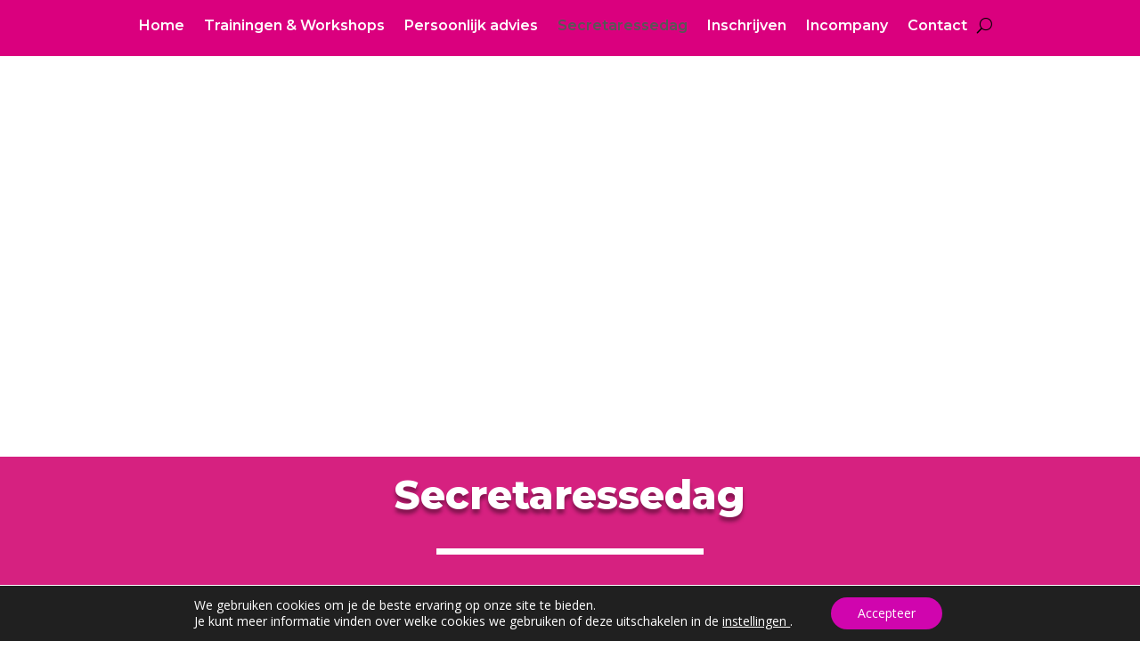

--- FILE ---
content_type: text/html; charset=UTF-8
request_url: https://www.secretaressebythesea.nl/secretaressedag/
body_size: 17333
content:
<!DOCTYPE html>
<html lang="nl">
<head>
	<meta charset="UTF-8" />
<meta http-equiv="X-UA-Compatible" content="IE=edge">
	<link rel="pingback" href="https://www.secretaressebythesea.nl/xmlrpc.php" />

	<script type="text/javascript">
		document.documentElement.className = 'js';
	</script>

	<script>var et_site_url='https://www.secretaressebythesea.nl';var et_post_id='247771';function et_core_page_resource_fallback(a,b){"undefined"===typeof b&&(b=a.sheet.cssRules&&0===a.sheet.cssRules.length);b&&(a.onerror=null,a.onload=null,a.href?a.href=et_site_url+"/?et_core_page_resource="+a.id+et_post_id:a.src&&(a.src=et_site_url+"/?et_core_page_resource="+a.id+et_post_id))}
</script><meta name='robots' content='index, follow, max-image-preview:large, max-snippet:-1, max-video-preview:-1' />

	<!-- This site is optimized with the Yoast SEO plugin v16.7 - https://yoast.com/wordpress/plugins/seo/ -->
	<title>Secretaressedag - Over Secretaresse by the Sea</title>
	<meta name="description" content="Op donderdag 21 april is het Secretaressedag! Wij combineren kennis, inspiratie en netwerken tot een succesvolle middag. Schrijf jezelf nu in!" />
	<link rel="canonical" href="https://www.secretaressebythesea.nl/secretaressedag/" />
	<meta property="og:locale" content="nl_NL" />
	<meta property="og:type" content="article" />
	<meta property="og:title" content="Secretaressedag - Over Secretaresse by the Sea" />
	<meta property="og:description" content="Op donderdag 21 april is het Secretaressedag! Wij combineren kennis, inspiratie en netwerken tot een succesvolle middag. Schrijf jezelf nu in!" />
	<meta property="og:url" content="https://www.secretaressebythesea.nl/secretaressedag/" />
	<meta property="og:site_name" content="Over Secretaresse by the Sea" />
	<meta property="article:modified_time" content="2024-01-24T16:29:58+00:00" />
	<meta name="twitter:card" content="summary_large_image" />
	<meta name="twitter:label1" content="Geschatte leestijd" />
	<meta name="twitter:data1" content="5 minuten" />
	<script type="application/ld+json" class="yoast-schema-graph">{"@context":"https://schema.org","@graph":[{"@type":"WebSite","@id":"https://www.secretaressebythesea.nl/#website","url":"https://www.secretaressebythesea.nl/","name":"Over Secretaresse by the Sea","description":"Over Secretaresse by the Sea","potentialAction":[{"@type":"SearchAction","target":{"@type":"EntryPoint","urlTemplate":"https://www.secretaressebythesea.nl/?s={search_term_string}"},"query-input":"required name=search_term_string"}],"inLanguage":"nl"},{"@type":"WebPage","@id":"https://www.secretaressebythesea.nl/secretaressedag/#webpage","url":"https://www.secretaressebythesea.nl/secretaressedag/","name":"Secretaressedag - Over Secretaresse by the Sea","isPartOf":{"@id":"https://www.secretaressebythesea.nl/#website"},"datePublished":"2022-02-09T13:11:42+00:00","dateModified":"2024-01-24T16:29:58+00:00","description":"Op donderdag 21 april is het Secretaressedag! Wij combineren kennis, inspiratie en netwerken tot een succesvolle middag. Schrijf jezelf nu in!","breadcrumb":{"@id":"https://www.secretaressebythesea.nl/secretaressedag/#breadcrumb"},"inLanguage":"nl","potentialAction":[{"@type":"ReadAction","target":["https://www.secretaressebythesea.nl/secretaressedag/"]}]},{"@type":"BreadcrumbList","@id":"https://www.secretaressebythesea.nl/secretaressedag/#breadcrumb","itemListElement":[{"@type":"ListItem","position":1,"name":"Home","item":"https://www.secretaressebythesea.nl/"},{"@type":"ListItem","position":2,"name":"Secretaressedag"}]}]}</script>
	<!-- / Yoast SEO plugin. -->


<link rel='dns-prefetch' href='//fonts.googleapis.com' />
<link rel='dns-prefetch' href='//s.w.org' />
<link rel="alternate" type="application/rss+xml" title="Over Secretaresse by the Sea &raquo; Feed" href="https://www.secretaressebythesea.nl/feed/" />
<link rel="alternate" type="application/rss+xml" title="Over Secretaresse by the Sea &raquo; Reactiesfeed" href="https://www.secretaressebythesea.nl/comments/feed/" />
		<script type="text/javascript">
			window._wpemojiSettings = {"baseUrl":"https:\/\/s.w.org\/images\/core\/emoji\/13.0.1\/72x72\/","ext":".png","svgUrl":"https:\/\/s.w.org\/images\/core\/emoji\/13.0.1\/svg\/","svgExt":".svg","source":{"concatemoji":"https:\/\/www.secretaressebythesea.nl\/wp-includes\/js\/wp-emoji-release.min.js?ver=5.7.14"}};
			!function(e,a,t){var n,r,o,i=a.createElement("canvas"),p=i.getContext&&i.getContext("2d");function s(e,t){var a=String.fromCharCode;p.clearRect(0,0,i.width,i.height),p.fillText(a.apply(this,e),0,0);e=i.toDataURL();return p.clearRect(0,0,i.width,i.height),p.fillText(a.apply(this,t),0,0),e===i.toDataURL()}function c(e){var t=a.createElement("script");t.src=e,t.defer=t.type="text/javascript",a.getElementsByTagName("head")[0].appendChild(t)}for(o=Array("flag","emoji"),t.supports={everything:!0,everythingExceptFlag:!0},r=0;r<o.length;r++)t.supports[o[r]]=function(e){if(!p||!p.fillText)return!1;switch(p.textBaseline="top",p.font="600 32px Arial",e){case"flag":return s([127987,65039,8205,9895,65039],[127987,65039,8203,9895,65039])?!1:!s([55356,56826,55356,56819],[55356,56826,8203,55356,56819])&&!s([55356,57332,56128,56423,56128,56418,56128,56421,56128,56430,56128,56423,56128,56447],[55356,57332,8203,56128,56423,8203,56128,56418,8203,56128,56421,8203,56128,56430,8203,56128,56423,8203,56128,56447]);case"emoji":return!s([55357,56424,8205,55356,57212],[55357,56424,8203,55356,57212])}return!1}(o[r]),t.supports.everything=t.supports.everything&&t.supports[o[r]],"flag"!==o[r]&&(t.supports.everythingExceptFlag=t.supports.everythingExceptFlag&&t.supports[o[r]]);t.supports.everythingExceptFlag=t.supports.everythingExceptFlag&&!t.supports.flag,t.DOMReady=!1,t.readyCallback=function(){t.DOMReady=!0},t.supports.everything||(n=function(){t.readyCallback()},a.addEventListener?(a.addEventListener("DOMContentLoaded",n,!1),e.addEventListener("load",n,!1)):(e.attachEvent("onload",n),a.attachEvent("onreadystatechange",function(){"complete"===a.readyState&&t.readyCallback()})),(n=t.source||{}).concatemoji?c(n.concatemoji):n.wpemoji&&n.twemoji&&(c(n.twemoji),c(n.wpemoji)))}(window,document,window._wpemojiSettings);
		</script>
		<meta content="Divi v.4.9.7" name="generator"/><style type="text/css">
img.wp-smiley,
img.emoji {
	display: inline !important;
	border: none !important;
	box-shadow: none !important;
	height: 1em !important;
	width: 1em !important;
	margin: 0 .07em !important;
	vertical-align: -0.1em !important;
	background: none !important;
	padding: 0 !important;
}
</style>
	
<style>@media (min-width:981px){.pac_drh_hide_menu_item_desktop{display:none!important;}}@media (min-width:768px) and (max-width:980px){.pac_drh_hide_menu_item_tablet{display:none!important;}}@media (min-width:300px) and (max-width:767px){.pac_drh_hide_menu_item_mobile{display:none!important;}}</style>
<link rel='stylesheet' id='wp-block-library-css'  href='https://www.secretaressebythesea.nl/wp-includes/css/dist/block-library/style.min.css?ver=5.7.14' type='text/css' media='all' />
<link rel='stylesheet' id='dica-lightbox-styles-css'  href='https://www.secretaressebythesea.nl/wp-content/plugins/dg-carousel/styles/light-box-styles.css?ver=5.7.14' type='text/css' media='all' />
<link rel='stylesheet' id='swipe-style-css'  href='https://www.secretaressebythesea.nl/wp-content/plugins/dg-carousel/styles/swiper.min.css?ver=5.7.14' type='text/css' media='all' />
<link rel='stylesheet' id='dizo-lightbox-styles-css'  href='https://www.secretaressebythesea.nl/wp-content/plugins/dizo-image-hover/styles/lightbox.min.css?ver=5.7.14' type='text/css' media='all' />
<link rel='stylesheet' id='dnext_module_css-css'  href='https://www.secretaressebythesea.nl/wp-content/plugins/divi-essential/includes/../styles/admin-module.css?ver=1769909477' type='text/css' media='all' />
<link rel='stylesheet' id='dnext_wow_css-css'  href='https://www.secretaressebythesea.nl/wp-content/plugins/divi-essential/includes/../styles/animate.min.css?ver=1769909477' type='text/css' media='all' />
<link rel='stylesheet' id='dnext_magnify_css-css'  href='https://www.secretaressebythesea.nl/wp-content/plugins/divi-essential/includes/../styles/magnify.min.css?ver=1769909477' type='text/css' media='all' />
<link rel='stylesheet' id='dnext_style_css-css'  href='https://www.secretaressebythesea.nl/wp-content/plugins/divi-essential/includes/../styles/style.css?ver=1769909477' type='text/css' media='all' />
<link rel='stylesheet' id='divi-fonts-css'  href='https://fonts.googleapis.com/css?family=Open+Sans:300italic,400italic,600italic,700italic,800italic,400,300,600,700,800&#038;subset=latin,latin-ext&#038;display=swap' type='text/css' media='all' />
<link rel='stylesheet' id='divi-style-css'  href='https://www.secretaressebythesea.nl/wp-content/themes/Divi/style.css?ver=4.9.7' type='text/css' media='all' />
<link rel='stylesheet' id='divi-carousel-styles-css'  href='https://www.secretaressebythesea.nl/wp-content/plugins/dg-carousel/styles/style.min.css?ver=2.0.19' type='text/css' media='all' />
<link rel='stylesheet' id='divi-essential-styles-css'  href='https://www.secretaressebythesea.nl/wp-content/plugins/divi-essential/styles/style.min.css?ver=4.2.0' type='text/css' media='all' />
<link rel='stylesheet' id='divi-heading-module-styles-css'  href='https://www.secretaressebythesea.nl/wp-content/plugins/divi-heading-module/styles/style.min.css?ver=1.0.0' type='text/css' media='all' />
<link rel='stylesheet' id='divi-next-blurb-styles-css'  href='https://www.secretaressebythesea.nl/wp-content/plugins/divi-next-blurb/styles/style.min.css?ver=1.0.0' type='text/css' media='all' />
<link rel='stylesheet' id='divi-next-button-styles-css'  href='https://www.secretaressebythesea.nl/wp-content/plugins/divi-next-button/styles/style.min.css?ver=1.0.0' type='text/css' media='all' />
<link rel='stylesheet' id='divi-image-hover-styles-css'  href='https://www.secretaressebythesea.nl/wp-content/plugins/dizo-image-hover/styles/style.min.css?ver=1.0.0' type='text/css' media='all' />
<link rel='stylesheet' id='next-image-effect-pro-styles-css'  href='https://www.secretaressebythesea.nl/wp-content/plugins/next-image-effect-pro/styles/style.min.css?ver=1.0.0' type='text/css' media='all' />
<link rel='stylesheet' id='et-builder-googlefonts-cached-css'  href='https://fonts.googleapis.com/css?family=Montserrat:100,100italic,200,200italic,300,300italic,regular,italic,500,500italic,600,600italic,700,700italic,800,800italic,900,900italic|ABeeZee:regular,italic|Poppins:100,100italic,200,200italic,300,300italic,regular,italic,500,500italic,600,600italic,700,700italic,800,800italic,900,900italic&#038;subset=latin,latin-ext&#038;display=swap' type='text/css' media='all' />
<link rel='stylesheet' id='pac_drh_public-css'  href='https://www.secretaressebythesea.nl/wp-content/plugins/divi-responsive-helper/includes/public/css/style.css?ver=2.0.4' type='text/css' media='all' />
<link rel='stylesheet' id='pac_drh_stacking-css'  href='https://www.secretaressebythesea.nl/wp-content/plugins/divi-responsive-helper/includes/public/css/stacking.css?ver=2.0.4' type='text/css' media='all' />
<link rel='stylesheet' id='moove_gdpr_frontend-css'  href='https://www.secretaressebythesea.nl/wp-content/plugins/gdpr-cookie-compliance/dist/styles/gdpr-main-nf.css?ver=4.5.8' type='text/css' media='all' />
<style id='moove_gdpr_frontend-inline-css' type='text/css'>
				#moove_gdpr_cookie_modal .moove-gdpr-modal-content .moove-gdpr-tab-main h3.tab-title, 
				#moove_gdpr_cookie_modal .moove-gdpr-modal-content .moove-gdpr-tab-main span.tab-title,
				#moove_gdpr_cookie_modal .moove-gdpr-modal-content .moove-gdpr-modal-left-content #moove-gdpr-menu li a, 
				#moove_gdpr_cookie_modal .moove-gdpr-modal-content .moove-gdpr-modal-left-content #moove-gdpr-menu li button,
				#moove_gdpr_cookie_modal .moove-gdpr-modal-content .moove-gdpr-modal-left-content .moove-gdpr-branding-cnt a,
				#moove_gdpr_cookie_modal .moove-gdpr-modal-content .moove-gdpr-modal-footer-content .moove-gdpr-button-holder a.mgbutton, 
				#moove_gdpr_cookie_modal .moove-gdpr-modal-content .moove-gdpr-modal-footer-content .moove-gdpr-button-holder button.mgbutton,
				#moove_gdpr_cookie_modal .cookie-switch .cookie-slider:after, 
				#moove_gdpr_cookie_modal .cookie-switch .slider:after, 
				#moove_gdpr_cookie_modal .switch .cookie-slider:after, 
				#moove_gdpr_cookie_modal .switch .slider:after,
				#moove_gdpr_cookie_info_bar .moove-gdpr-info-bar-container .moove-gdpr-info-bar-content p, 
				#moove_gdpr_cookie_info_bar .moove-gdpr-info-bar-container .moove-gdpr-info-bar-content p a,
				#moove_gdpr_cookie_info_bar .moove-gdpr-info-bar-container .moove-gdpr-info-bar-content a.mgbutton, 
				#moove_gdpr_cookie_info_bar .moove-gdpr-info-bar-container .moove-gdpr-info-bar-content button.mgbutton,
				#moove_gdpr_cookie_modal .moove-gdpr-modal-content .moove-gdpr-tab-main .moove-gdpr-tab-main-content h1, 
				#moove_gdpr_cookie_modal .moove-gdpr-modal-content .moove-gdpr-tab-main .moove-gdpr-tab-main-content h2, 
				#moove_gdpr_cookie_modal .moove-gdpr-modal-content .moove-gdpr-tab-main .moove-gdpr-tab-main-content h3, 
				#moove_gdpr_cookie_modal .moove-gdpr-modal-content .moove-gdpr-tab-main .moove-gdpr-tab-main-content h4, 
				#moove_gdpr_cookie_modal .moove-gdpr-modal-content .moove-gdpr-tab-main .moove-gdpr-tab-main-content h5, 
				#moove_gdpr_cookie_modal .moove-gdpr-modal-content .moove-gdpr-tab-main .moove-gdpr-tab-main-content h6,
				#moove_gdpr_cookie_modal .moove-gdpr-modal-content.moove_gdpr_modal_theme_v2 .moove-gdpr-modal-title .tab-title,
				#moove_gdpr_cookie_modal .moove-gdpr-modal-content.moove_gdpr_modal_theme_v2 .moove-gdpr-tab-main h3.tab-title, 
				#moove_gdpr_cookie_modal .moove-gdpr-modal-content.moove_gdpr_modal_theme_v2 .moove-gdpr-tab-main span.tab-title,
				#moove_gdpr_cookie_modal .moove-gdpr-modal-content.moove_gdpr_modal_theme_v2 .moove-gdpr-branding-cnt a {
				 	font-weight: inherit				}
			#moove_gdpr_cookie_modal,#moove_gdpr_cookie_info_bar,.gdpr_cookie_settings_shortcode_content{font-family:inherit}#moove_gdpr_save_popup_settings_button{background-color:#373737;color:#fff}#moove_gdpr_save_popup_settings_button:hover{background-color:#000}#moove_gdpr_cookie_info_bar .moove-gdpr-info-bar-container .moove-gdpr-info-bar-content a.mgbutton,#moove_gdpr_cookie_info_bar .moove-gdpr-info-bar-container .moove-gdpr-info-bar-content button.mgbutton{background-color:#d005ae}#moove_gdpr_cookie_modal .moove-gdpr-modal-content .moove-gdpr-modal-footer-content .moove-gdpr-button-holder a.mgbutton,#moove_gdpr_cookie_modal .moove-gdpr-modal-content .moove-gdpr-modal-footer-content .moove-gdpr-button-holder button.mgbutton,.gdpr_cookie_settings_shortcode_content .gdpr-shr-button.button-green{background-color:#d005ae;border-color:#d005ae}#moove_gdpr_cookie_modal .moove-gdpr-modal-content .moove-gdpr-modal-footer-content .moove-gdpr-button-holder a.mgbutton:hover,#moove_gdpr_cookie_modal .moove-gdpr-modal-content .moove-gdpr-modal-footer-content .moove-gdpr-button-holder button.mgbutton:hover,.gdpr_cookie_settings_shortcode_content .gdpr-shr-button.button-green:hover{background-color:#fff;color:#d005ae}#moove_gdpr_cookie_modal .moove-gdpr-modal-content .moove-gdpr-modal-close i,#moove_gdpr_cookie_modal .moove-gdpr-modal-content .moove-gdpr-modal-close span.gdpr-icon{background-color:#d005ae;border:1px solid #d005ae}#moove_gdpr_cookie_info_bar span.change-settings-button.focus-g{-webkit-box-shadow:0 0 1px 3px #d005ae;-moz-box-shadow:0 0 1px 3px #d005ae;box-shadow:0 0 1px 3px #d005ae}#moove_gdpr_cookie_modal .moove-gdpr-modal-content .moove-gdpr-modal-close i:hover,#moove_gdpr_cookie_modal .moove-gdpr-modal-content .moove-gdpr-modal-close span.gdpr-icon:hover,#moove_gdpr_cookie_info_bar span[data-href]>u.change-settings-button{color:#d005ae}#moove_gdpr_cookie_modal .moove-gdpr-modal-content .moove-gdpr-modal-left-content #moove-gdpr-menu li.menu-item-selected a span.gdpr-icon,#moove_gdpr_cookie_modal .moove-gdpr-modal-content .moove-gdpr-modal-left-content #moove-gdpr-menu li.menu-item-selected button span.gdpr-icon{color:inherit}#moove_gdpr_cookie_modal .moove-gdpr-modal-content .moove-gdpr-modal-left-content #moove-gdpr-menu li:hover a,#moove_gdpr_cookie_modal .moove-gdpr-modal-content .moove-gdpr-modal-left-content #moove-gdpr-menu li:hover button{color:#000}#moove_gdpr_cookie_modal .moove-gdpr-modal-content .moove-gdpr-modal-left-content #moove-gdpr-menu li a span.gdpr-icon,#moove_gdpr_cookie_modal .moove-gdpr-modal-content .moove-gdpr-modal-left-content #moove-gdpr-menu li button span.gdpr-icon{color:inherit}#moove_gdpr_cookie_modal .gdpr-acc-link{line-height:0;font-size:0;color:transparent;position:absolute}#moove_gdpr_cookie_modal .moove-gdpr-modal-content .moove-gdpr-modal-close:hover i,#moove_gdpr_cookie_modal .moove-gdpr-modal-content .moove-gdpr-modal-left-content #moove-gdpr-menu li a,#moove_gdpr_cookie_modal .moove-gdpr-modal-content .moove-gdpr-modal-left-content #moove-gdpr-menu li button,#moove_gdpr_cookie_modal .moove-gdpr-modal-content .moove-gdpr-modal-left-content #moove-gdpr-menu li button i,#moove_gdpr_cookie_modal .moove-gdpr-modal-content .moove-gdpr-modal-left-content #moove-gdpr-menu li a i,#moove_gdpr_cookie_modal .moove-gdpr-modal-content .moove-gdpr-tab-main .moove-gdpr-tab-main-content a:hover,#moove_gdpr_cookie_info_bar.moove-gdpr-dark-scheme .moove-gdpr-info-bar-container .moove-gdpr-info-bar-content a.mgbutton:hover,#moove_gdpr_cookie_info_bar.moove-gdpr-dark-scheme .moove-gdpr-info-bar-container .moove-gdpr-info-bar-content button.mgbutton:hover,#moove_gdpr_cookie_info_bar.moove-gdpr-dark-scheme .moove-gdpr-info-bar-container .moove-gdpr-info-bar-content a:hover,#moove_gdpr_cookie_info_bar.moove-gdpr-dark-scheme .moove-gdpr-info-bar-container .moove-gdpr-info-bar-content button:hover,#moove_gdpr_cookie_info_bar.moove-gdpr-dark-scheme .moove-gdpr-info-bar-container .moove-gdpr-info-bar-content span.change-settings-button:hover,#moove_gdpr_cookie_info_bar.moove-gdpr-dark-scheme .moove-gdpr-info-bar-container .moove-gdpr-info-bar-content u.change-settings-button:hover,#moove_gdpr_cookie_info_bar span[data-href]>u.change-settings-button,#moove_gdpr_cookie_info_bar.moove-gdpr-dark-scheme .moove-gdpr-info-bar-container .moove-gdpr-info-bar-content a.mgbutton.focus-g,#moove_gdpr_cookie_info_bar.moove-gdpr-dark-scheme .moove-gdpr-info-bar-container .moove-gdpr-info-bar-content button.mgbutton.focus-g,#moove_gdpr_cookie_info_bar.moove-gdpr-dark-scheme .moove-gdpr-info-bar-container .moove-gdpr-info-bar-content a.focus-g,#moove_gdpr_cookie_info_bar.moove-gdpr-dark-scheme .moove-gdpr-info-bar-container .moove-gdpr-info-bar-content button.focus-g,#moove_gdpr_cookie_info_bar.moove-gdpr-dark-scheme .moove-gdpr-info-bar-container .moove-gdpr-info-bar-content span.change-settings-button.focus-g,#moove_gdpr_cookie_info_bar.moove-gdpr-dark-scheme .moove-gdpr-info-bar-container .moove-gdpr-info-bar-content u.change-settings-button.focus-g{color:#d005ae}#moove_gdpr_cookie_modal .moove-gdpr-modal-content .moove-gdpr-modal-left-content #moove-gdpr-menu li.menu-item-selected a,#moove_gdpr_cookie_modal .moove-gdpr-modal-content .moove-gdpr-modal-left-content #moove-gdpr-menu li.menu-item-selected button{color:#000}#moove_gdpr_cookie_modal .moove-gdpr-modal-content .moove-gdpr-modal-left-content #moove-gdpr-menu li.menu-item-selected a i,#moove_gdpr_cookie_modal .moove-gdpr-modal-content .moove-gdpr-modal-left-content #moove-gdpr-menu li.menu-item-selected button i{color:#000}#moove_gdpr_cookie_modal.gdpr_lightbox-hide{display:none}
</style>

<style>@media only screen and (max-width:320){#et_mobile_nav_menu{display:block!important;margin-bottom:10px;#margin-top:5px}#top-menu-nav{display:none!important}.et_pb_menu__menu{display:none!important}.et_mobile_nav_menu{display:block!important}.et_pb_fullwidth_menu .et_mobile_nav_menu,.et_pb_menu .et_mobile_nav_menu{float:none;margin:0 6px;display:-webkit-box;display:-ms-flexbox;display:flex;-webkit-box-align:center;-ms-flex-align:center;align-items:center}.et_pb_fullwidth_menu--style-left_aligned .et_pb_menu__wrap,.et_pb_menu--style-left_aligned .et_pb_menu__wrap{-webkit-box-pack:end;-ms-flex-pack:end;justify-content:flex-end}ul.et_mobile_menu{list-style-type:none!important;padding:0!important}}</style>
<script type='text/javascript' src='https://www.secretaressebythesea.nl/wp-includes/js/jquery/jquery.min.js?ver=3.5.1' id='jquery-core-js'></script>
<script type='text/javascript' src='https://www.secretaressebythesea.nl/wp-includes/js/jquery/jquery-migrate.min.js?ver=3.3.2' id='jquery-migrate-js'></script>
<script type='text/javascript' src='https://www.secretaressebythesea.nl/wp-content/plugins/divi-essential/includes/../scripts/wow.min.js?ver=1769909477' id='dnext_wow-public-js'></script>
<link rel="https://api.w.org/" href="https://www.secretaressebythesea.nl/wp-json/" /><link rel="alternate" type="application/json" href="https://www.secretaressebythesea.nl/wp-json/wp/v2/pages/247771" /><link rel="EditURI" type="application/rsd+xml" title="RSD" href="https://www.secretaressebythesea.nl/xmlrpc.php?rsd" />
<link rel="wlwmanifest" type="application/wlwmanifest+xml" href="https://www.secretaressebythesea.nl/wp-includes/wlwmanifest.xml" /> 
<meta name="generator" content="WordPress 5.7.14" />
<link rel='shortlink' href='https://www.secretaressebythesea.nl/?p=247771' />
<link rel="alternate" type="application/json+oembed" href="https://www.secretaressebythesea.nl/wp-json/oembed/1.0/embed?url=https%3A%2F%2Fwww.secretaressebythesea.nl%2Fsecretaressedag%2F" />
<link rel="alternate" type="text/xml+oembed" href="https://www.secretaressebythesea.nl/wp-json/oembed/1.0/embed?url=https%3A%2F%2Fwww.secretaressebythesea.nl%2Fsecretaressedag%2F&#038;format=xml" />

		<!-- GA Google Analytics @ https://m0n.co/ga -->
		<script>
			(function(i,s,o,g,r,a,m){i['GoogleAnalyticsObject']=r;i[r]=i[r]||function(){
			(i[r].q=i[r].q||[]).push(arguments)},i[r].l=1*new Date();a=s.createElement(o),
			m=s.getElementsByTagName(o)[0];a.async=1;a.src=g;m.parentNode.insertBefore(a,m)
			})(window,document,'script','https://www.google-analytics.com/analytics.js','ga');
			ga('create', 'UA-75138156-5', 'auto');
			ga('send', 'pageview');
		</script>

		<style>
	.bpdf_wrapper {
		min-width: 320px;
	}
	@media only screen and (max-width: 600px) {
	  .bpdf_wrapper iframe {
		height: 500px;
	  }
	}
	</style>
	<meta name="viewport" content="width=device-width, initial-scale=1.0, maximum-scale=1.0, user-scalable=0" /><link rel="preload" href="https://www.secretaressebythesea.nl/wp-content/themes/Divi/core/admin/fonts/modules.ttf" as="font" crossorigin="anonymous">
<meta name="theme-color" content="#ffffff" />
<style type="text/css" id="custom-background-css">
body.custom-background { background-color: #ffffff; }
</style>
	<link rel="icon" href="https://www.secretaressebythesea.nl/wp-content/uploads/2021/04/cropped-Logo-Secretaresse-by-the-Sea-01-32x32.png" sizes="32x32" />
<link rel="icon" href="https://www.secretaressebythesea.nl/wp-content/uploads/2021/04/cropped-Logo-Secretaresse-by-the-Sea-01-192x192.png" sizes="192x192" />
<link rel="apple-touch-icon" href="https://www.secretaressebythesea.nl/wp-content/uploads/2021/04/cropped-Logo-Secretaresse-by-the-Sea-01-180x180.png" />
<meta name="msapplication-TileImage" content="https://www.secretaressebythesea.nl/wp-content/uploads/2021/04/cropped-Logo-Secretaresse-by-the-Sea-01-270x270.png" />
<style id="et-core-unified-247771-cached-inline-styles">body{color:#ffffff}h1,h2,h3,h4,h5,h6{color:#575756}.woocommerce #respond input#submit,.woocommerce-page #respond input#submit,.woocommerce #content input.button,.woocommerce-page #content input.button,.woocommerce-message,.woocommerce-error,.woocommerce-info{background:#ffffff!important}#et_search_icon:hover,.mobile_menu_bar:before,.mobile_menu_bar:after,.et_toggle_slide_menu:after,.et-social-icon a:hover,.et_pb_sum,.et_pb_pricing li a,.et_pb_pricing_table_button,.et_overlay:before,.entry-summary p.price ins,.woocommerce div.product span.price,.woocommerce-page div.product span.price,.woocommerce #content div.product span.price,.woocommerce-page #content div.product span.price,.woocommerce div.product p.price,.woocommerce-page div.product p.price,.woocommerce #content div.product p.price,.woocommerce-page #content div.product p.price,.et_pb_member_social_links a:hover,.woocommerce .star-rating span:before,.woocommerce-page .star-rating span:before,.et_pb_widget li a:hover,.et_pb_filterable_portfolio .et_pb_portfolio_filters li a.active,.et_pb_filterable_portfolio .et_pb_portofolio_pagination ul li a.active,.et_pb_gallery .et_pb_gallery_pagination ul li a.active,.wp-pagenavi span.current,.wp-pagenavi a:hover,.nav-single a,.tagged_as a,.posted_in a{color:#ffffff}.et_pb_contact_submit,.et_password_protected_form .et_submit_button,.et_pb_bg_layout_light .et_pb_newsletter_button,.comment-reply-link,.form-submit .et_pb_button,.et_pb_bg_layout_light .et_pb_promo_button,.et_pb_bg_layout_light .et_pb_more_button,.woocommerce a.button.alt,.woocommerce-page a.button.alt,.woocommerce button.button.alt,.woocommerce button.button.alt.disabled,.woocommerce-page button.button.alt,.woocommerce-page button.button.alt.disabled,.woocommerce input.button.alt,.woocommerce-page input.button.alt,.woocommerce #respond input#submit.alt,.woocommerce-page #respond input#submit.alt,.woocommerce #content input.button.alt,.woocommerce-page #content input.button.alt,.woocommerce a.button,.woocommerce-page a.button,.woocommerce button.button,.woocommerce-page button.button,.woocommerce input.button,.woocommerce-page input.button,.et_pb_contact p input[type="checkbox"]:checked+label i:before,.et_pb_bg_layout_light.et_pb_module.et_pb_button{color:#ffffff}.footer-widget h4{color:#ffffff}.et-search-form,.nav li ul,.et_mobile_menu,.footer-widget li:before,.et_pb_pricing li:before,blockquote{border-color:#ffffff}.et_pb_counter_amount,.et_pb_featured_table .et_pb_pricing_heading,.et_quote_content,.et_link_content,.et_audio_content,.et_pb_post_slider.et_pb_bg_layout_dark,.et_slide_in_menu_container,.et_pb_contact p input[type="radio"]:checked+label i:before{background-color:#ffffff}a{color:#ffffff}#main-header,#main-header .nav li ul,.et-search-form,#main-header .et_mobile_menu{background-color:#da007e}#main-header .nav li ul{background-color:#ffffff}#top-header,#et-secondary-nav li ul{background-color:#ffffff}#et-secondary-nav li ul a{color:#575756}.et_header_style_centered .mobile_nav .select_page,.et_header_style_split .mobile_nav .select_page,.et_nav_text_color_light #top-menu>li>a,.et_nav_text_color_dark #top-menu>li>a,#top-menu a,.et_mobile_menu li a,.et_nav_text_color_light .et_mobile_menu li a,.et_nav_text_color_dark .et_mobile_menu li a,#et_search_icon:before,.et_search_form_container input,span.et_close_search_field:after,#et-top-navigation .et-cart-info{color:#575756}.et_search_form_container input::-moz-placeholder{color:#575756}.et_search_form_container input::-webkit-input-placeholder{color:#575756}.et_search_form_container input:-ms-input-placeholder{color:#575756}#main-header .nav li ul a{color:#ffffff}#top-menu li.current-menu-ancestor>a,#top-menu li.current-menu-item>a,#top-menu li.current_page_item>a,.et_color_scheme_red #top-menu li.current-menu-ancestor>a,.et_color_scheme_red #top-menu li.current-menu-item>a,.et_color_scheme_red #top-menu li.current_page_item>a,.et_color_scheme_pink #top-menu li.current-menu-ancestor>a,.et_color_scheme_pink #top-menu li.current-menu-item>a,.et_color_scheme_pink #top-menu li.current_page_item>a,.et_color_scheme_orange #top-menu li.current-menu-ancestor>a,.et_color_scheme_orange #top-menu li.current-menu-item>a,.et_color_scheme_orange #top-menu li.current_page_item>a,.et_color_scheme_green #top-menu li.current-menu-ancestor>a,.et_color_scheme_green #top-menu li.current-menu-item>a,.et_color_scheme_green #top-menu li.current_page_item>a{color:#575756}#main-footer{background-color:#ffffff}#footer-widgets .footer-widget a,#footer-widgets .footer-widget li a,#footer-widgets .footer-widget li a:hover{color:#ffffff}.footer-widget{color:#ffffff}#main-footer .footer-widget h4{color:#ffffff}.footer-widget li:before{border-color:#ffffff}.bottom-nav,.bottom-nav a,.bottom-nav li.current-menu-item a{color:#ffffff}#et-footer-nav .bottom-nav li.current-menu-item a{color:#ffffff}#footer-bottom{background-color:rgba(255,255,255,0.32)}body .et_pb_button,.woocommerce a.button.alt,.woocommerce-page a.button.alt,.woocommerce button.button.alt,.woocommerce button.button.alt.disabled,.woocommerce-page button.button.alt,.woocommerce-page button.button.alt.disabled,.woocommerce input.button.alt,.woocommerce-page input.button.alt,.woocommerce #respond input#submit.alt,.woocommerce-page #respond input#submit.alt,.woocommerce #content input.button.alt,.woocommerce-page #content input.button.alt,.woocommerce a.button,.woocommerce-page a.button,.woocommerce button.button,.woocommerce-page button.button,.woocommerce input.button,.woocommerce-page input.button,.woocommerce #respond input#submit,.woocommerce-page #respond input#submit,.woocommerce #content input.button,.woocommerce-page #content input.button,.woocommerce-message a.button.wc-forward{background-color:#575756;border-color:#000000}body.et_pb_button_helper_class .et_pb_button,body.et_pb_button_helper_class .et_pb_module.et_pb_button,.woocommerce.et_pb_button_helper_class a.button.alt,.woocommerce-page.et_pb_button_helper_class a.button.alt,.woocommerce.et_pb_button_helper_class button.button.alt,.woocommerce.et_pb_button_helper_class button.button.alt.disabled,.woocommerce-page.et_pb_button_helper_class button.button.alt,.woocommerce-page.et_pb_button_helper_class button.button.alt.disabled,.woocommerce.et_pb_button_helper_class input.button.alt,.woocommerce-page.et_pb_button_helper_class input.button.alt,.woocommerce.et_pb_button_helper_class #respond input#submit.alt,.woocommerce-page.et_pb_button_helper_class #respond input#submit.alt,.woocommerce.et_pb_button_helper_class #content input.button.alt,.woocommerce-page.et_pb_button_helper_class #content input.button.alt,.woocommerce.et_pb_button_helper_class a.button,.woocommerce-page.et_pb_button_helper_class a.button,.woocommerce.et_pb_button_helper_class button.button,.woocommerce-page.et_pb_button_helper_class button.button,.woocommerce.et_pb_button_helper_class input.button,.woocommerce-page.et_pb_button_helper_class input.button,.woocommerce.et_pb_button_helper_class #respond input#submit,.woocommerce-page.et_pb_button_helper_class #respond input#submit,.woocommerce.et_pb_button_helper_class #content input.button,.woocommerce-page.et_pb_button_helper_class #content input.button{color:#000000}body .et_pb_bg_layout_light.et_pb_button:hover,body .et_pb_bg_layout_light .et_pb_button:hover,body .et_pb_button:hover{background-color:rgba(0,0,0,0.2)}.woocommerce a.button.alt:hover,.woocommerce-page a.button.alt:hover,.woocommerce button.button.alt:hover,.woocommerce button.button.alt.disabled:hover,.woocommerce-page button.button.alt:hover,.woocommerce-page button.button.alt.disabled:hover,.woocommerce input.button.alt:hover,.woocommerce-page input.button.alt:hover,.woocommerce #respond input#submit.alt:hover,.woocommerce-page #respond input#submit.alt:hover,.woocommerce #content input.button.alt:hover,.woocommerce-page #content input.button.alt:hover,.woocommerce a.button:hover,.woocommerce-page a.button:hover,.woocommerce button.button:hover,.woocommerce-page button.button:hover,.woocommerce input.button:hover,.woocommerce-page input.button:hover,.woocommerce #respond input#submit:hover,.woocommerce-page #respond input#submit:hover,.woocommerce #content input.button:hover,.woocommerce-page #content input.button:hover{background-color:rgba(0,0,0,0.2)!important}.et_slide_in_menu_container #mobile_menu_slide li span.et_mobile_menu_arrow:before,.et_slide_in_menu_container #mobile_menu_slide li a{color:#da007e}.et_slide_in_menu_container .et_slide_menu_top,.et_slide_in_menu_container .et_slide_menu_top a,.et_slide_in_menu_container .et_slide_menu_top input{color:rgba(87,87,86,0.6)}.et_slide_in_menu_container .et_slide_menu_top .et-search-form input,.et_slide_in_menu_container .et_slide_menu_top .et-search-form button#searchsubmit_header:before{color:rgba(87,87,86,0.6)}.et_slide_in_menu_container .et_slide_menu_top .et-search-form input::-webkit-input-placeholder{color:rgba(87,87,86,0.6)}.et_slide_in_menu_container .et_slide_menu_top .et-search-form input::-moz-placeholder{color:rgba(87,87,86,0.6)}.et_slide_in_menu_container .et_slide_menu_top .et-search-form input:-ms-input-placeholder{color:rgba(87,87,86,0.6)}.et_header_style_fullscreen .et_slide_in_menu_container span.mobile_menu_bar.et_toggle_fullscreen_menu:before{color:rgba(87,87,86,0.6)}.et_header_style_fullscreen .et_slide_menu_top .et-search-form{border-color:rgba(87,87,86,0.6)}.et_slide_in_menu_container,.et_slide_in_menu_container .et-search-field{letter-spacing:px}.et_slide_in_menu_container .et-search-field::-moz-placeholder{letter-spacing:px}.et_slide_in_menu_container .et-search-field::-webkit-input-placeholder{letter-spacing:px}.et_slide_in_menu_container .et-search-field:-ms-input-placeholder{letter-spacing:px}@media only screen and (min-width:981px){.et_header_style_left #et-top-navigation,.et_header_style_split #et-top-navigation{padding:15px 0 0 0}.et_header_style_left #et-top-navigation nav>ul>li>a,.et_header_style_split #et-top-navigation nav>ul>li>a{padding-bottom:15px}.et_header_style_split .centered-inline-logo-wrap{width:30px;margin:-30px 0}.et_header_style_split .centered-inline-logo-wrap #logo{max-height:30px}.et_pb_svg_logo.et_header_style_split .centered-inline-logo-wrap #logo{height:30px}.et_header_style_centered #top-menu>li>a{padding-bottom:5px}.et_header_style_slide #et-top-navigation,.et_header_style_fullscreen #et-top-navigation{padding:6px 0 6px 0!important}.et_header_style_centered #main-header .logo_container{height:30px}.et_header_style_centered.et_hide_primary_logo #main-header:not(.et-fixed-header) .logo_container,.et_header_style_centered.et_hide_fixed_logo #main-header.et-fixed-header .logo_container{height:5.4px}.et_header_style_left .et-fixed-header #et-top-navigation,.et_header_style_split .et-fixed-header #et-top-navigation{padding:15px 0 0 0}.et_header_style_left .et-fixed-header #et-top-navigation nav>ul>li>a,.et_header_style_split .et-fixed-header #et-top-navigation nav>ul>li>a{padding-bottom:15px}.et_header_style_centered header#main-header.et-fixed-header .logo_container{height:30px}.et_header_style_split #main-header.et-fixed-header .centered-inline-logo-wrap{width:30px;margin:-30px 0}.et_header_style_split .et-fixed-header .centered-inline-logo-wrap #logo{max-height:30px}.et_pb_svg_logo.et_header_style_split .et-fixed-header .centered-inline-logo-wrap #logo{height:30px}.et_header_style_slide .et-fixed-header #et-top-navigation,.et_header_style_fullscreen .et-fixed-header #et-top-navigation{padding:6px 0 6px 0!important}.et-fixed-header#top-header,.et-fixed-header#top-header #et-secondary-nav li ul{background-color:#d62180}.et-fixed-header#main-header,.et-fixed-header#main-header .nav li ul,.et-fixed-header .et-search-form{background-color:#ffffff}.et-fixed-header #top-menu li a{font-size:12px}.et-fixed-header #top-menu a,.et-fixed-header #et_search_icon:before,.et-fixed-header #et_top_search .et-search-form input,.et-fixed-header .et_search_form_container input,.et-fixed-header .et_close_search_field:after,.et-fixed-header #et-top-navigation .et-cart-info{color:#ffffff!important}.et-fixed-header .et_search_form_container input::-moz-placeholder{color:#ffffff!important}.et-fixed-header .et_search_form_container input::-webkit-input-placeholder{color:#ffffff!important}.et-fixed-header .et_search_form_container input:-ms-input-placeholder{color:#ffffff!important}.et-fixed-header#top-header a{color:#000000}}@media only screen and (min-width:1350px){.et_pb_row{padding:27px 0}.et_pb_section{padding:54px 0}.single.et_pb_pagebuilder_layout.et_full_width_page .et_post_meta_wrapper{padding-top:81px}.et_pb_fullwidth_section{padding:0}}@media only screen and (max-width:767px){.et_pb_section{padding:70px 0}.et_pb_section.et_pb_fullwidth_section{padding:0}}	h1,h2,h3,h4,h5,h6{font-family:'Montserrat',Helvetica,Arial,Lucida,sans-serif}.et_pb_button{font-family:'ABeeZee',Helvetica,Arial,Lucida,sans-serif}#main-header,#et-top-navigation{font-family:'Montserrat',Helvetica,Arial,Lucida,sans-serif}</style></head>
<body class="page-template-default page page-id-247771 custom-background et_color_scheme_pink et_pb_button_helper_class et_fullwidth_nav et_fixed_nav et_hide_nav et_hide_primary_logo et_hide_fixed_logo et_hide_mobile_logo et_primary_nav_dropdown_animation_expand et_secondary_nav_dropdown_animation_fade et_header_style_slide et_header_style_left et_pb_footer_columns1 et_cover_background et_pb_gutter osx et_pb_gutters3 et_pb_pagebuilder_layout et_no_sidebar et_divi_theme et-db et_minified_js et_minified_css">
	<div id="page-container">

	
					<div class="et_slide_in_menu_container">
			
						
						
			<div class="et_pb_fullscreen_nav_container">
				
				<ul id="mobile_menu_slide" class="et_mobile_menu">

				<li id="menu-item-2834" class="menu-item menu-item-type-post_type menu-item-object-page menu-item-home menu-item-2834"><a href="https://www.secretaressebythesea.nl/">Home</a></li>
<li id="menu-item-2832" class="menu-item menu-item-type-post_type menu-item-object-page menu-item-2832"><a href="https://www.secretaressebythesea.nl/trainingen-en-workshops/">Trainingen &#038; Workshops</a></li>
<li id="menu-item-246395" class="menu-item menu-item-type-post_type menu-item-object-page menu-item-246395"><a href="https://www.secretaressebythesea.nl/persoonlijk-advies/">Persoonlijk advies</a></li>
<li id="menu-item-247786" class="menu-item menu-item-type-post_type menu-item-object-page current-menu-item page_item page-item-247771 current_page_item menu-item-247786"><a href="https://www.secretaressebythesea.nl/secretaressedag/" aria-current="page">Secretaressedag</a></li>
<li id="menu-item-246394" class="menu-item menu-item-type-post_type menu-item-object-page menu-item-246394"><a href="https://www.secretaressebythesea.nl/inschrijven/">Inschrijven</a></li>
<li id="menu-item-246397" class="menu-item menu-item-type-post_type menu-item-object-page menu-item-246397"><a href="https://www.secretaressebythesea.nl/incompany/">Incompany</a></li>
<li id="menu-item-246393" class="menu-item menu-item-type-post_type menu-item-object-page menu-item-246393"><a href="https://www.secretaressebythesea.nl/contact/">Contact</a></li>
<li id="menu-item-247749" class="menu-item menu-item-type-post_type menu-item-object-page menu-item-247749 pac_drh_hide_menu_item_desktop pac_drh_hide_menu_item_tablet pac_drh_hide_menu_item_mobile"><a href="https://www.secretaressebythesea.nl/bevestiging/">Bevestiging</a></li>

				</ul>
			</div>
		</div>
		
			<header id="main-header" data-height-onload="30">
			<div class="container clearfix et_menu_container">
							<div class="logo_container">
					<span class="logo_helper"></span>
					<a href="https://www.secretaressebythesea.nl/">
						<img src="https://www.secretaressebythesea.nl/wp-content/themes/Divi/images/logo.png" width="93" height="43" alt="Over Secretaresse by the Sea" id="logo" data-height-percentage="54" />
					</a>
				</div>
							<div id="et-top-navigation" data-height="30" data-fixed-height="30">
					
					
											<span class="mobile_menu_bar et_pb_header_toggle et_toggle_slide_menu"></span>
					
					
									</div> <!-- #et-top-navigation -->
			</div> <!-- .container -->
			<div class="et_search_outer">
				<div class="container et_search_form_container">
					<form role="search" method="get" class="et-search-form" action="https://www.secretaressebythesea.nl/">
					<input type="search" class="et-search-field" placeholder="Zoek &hellip;" value="" name="s" title="Zoek naar:" />					</form>
					<span class="et_close_search_field"></span>
				</div>
			</div>
		</header> <!-- #main-header -->
			<div id="et-main-area">
	
<div id="main-content">


			
				<article id="post-247771" class="post-247771 page type-page status-publish hentry">

				
					<div class="entry-content">
					<div id="et-boc" class="et-boc">
			
		<div class="et-l et-l--post">
			<div class="et_builder_inner_content et_pb_gutters3">
		<div class="et_pb_with_border et_pb_section et_pb_section_0 et_pb_with_background et_section_regular" >
				
				
				
				
					<div class="et_pb_row et_pb_row_0 dnxt-cus-m-pa et_pb_row--with-menu">
				<div class="et_pb_column et_pb_column_4_4 et_pb_column_0  et_pb_css_mix_blend_mode_passthrough et-last-child et_pb_column--with-menu">
				
				
				<div class="et_pb_module et_pb_menu et_pb_menu_0 et_pb_bg_layout_light  et_pb_text_align_center et_dropdown_animation_fade et_pb_menu--without-logo et_pb_menu--style-left_aligned">
					
					
					<div class="et_pb_menu_inner_container clearfix">
						
						<div class="et_pb_menu__wrap">
							<div class="et_pb_menu__menu">
								<nav class="et-menu-nav"><ul id="menu-main-1" class="et-menu nav"><li class="et_pb_menu_page_id-home menu-item menu-item-type-post_type menu-item-object-page menu-item-home menu-item-2834"><a href="https://www.secretaressebythesea.nl/">Home</a></li>
<li class="et_pb_menu_page_id-2830 menu-item menu-item-type-post_type menu-item-object-page menu-item-2832"><a href="https://www.secretaressebythesea.nl/trainingen-en-workshops/">Trainingen &#038; Workshops</a></li>
<li class="et_pb_menu_page_id-246384 menu-item menu-item-type-post_type menu-item-object-page menu-item-246395"><a href="https://www.secretaressebythesea.nl/persoonlijk-advies/">Persoonlijk advies</a></li>
<li class="et_pb_menu_page_id-247771 menu-item menu-item-type-post_type menu-item-object-page current-menu-item page_item page-item-247771 current_page_item menu-item-247786"><a href="https://www.secretaressebythesea.nl/secretaressedag/" aria-current="page">Secretaressedag</a></li>
<li class="et_pb_menu_page_id-246386 menu-item menu-item-type-post_type menu-item-object-page menu-item-246394"><a href="https://www.secretaressebythesea.nl/inschrijven/">Inschrijven</a></li>
<li class="et_pb_menu_page_id-246388 menu-item menu-item-type-post_type menu-item-object-page menu-item-246397"><a href="https://www.secretaressebythesea.nl/incompany/">Incompany</a></li>
<li class="et_pb_menu_page_id-246391 menu-item menu-item-type-post_type menu-item-object-page menu-item-246393"><a href="https://www.secretaressebythesea.nl/contact/">Contact</a></li>
<li class="et_pb_menu_page_id-247746 menu-item menu-item-type-post_type menu-item-object-page menu-item-247749 pac_drh_hide_menu_item_desktop pac_drh_hide_menu_item_tablet pac_drh_hide_menu_item_mobile"><a href="https://www.secretaressebythesea.nl/bevestiging/">Bevestiging</a></li>
</ul></nav>
							</div>
							
							<button type="button" class="et_pb_menu__icon et_pb_menu__search-button"></button>
							<div class="et_mobile_nav_menu">
				<div class="mobile_nav closed">
					<span class="mobile_menu_bar"></span>
				</div>
			</div>
						</div>
						<div class="et_pb_menu__search-container et_pb_menu__search-container--disabled">
				<div class="et_pb_menu__search">
					<form role="search" method="get" class="et_pb_menu__search-form" action="https://www.secretaressebythesea.nl/">
						<input type="search" class="et_pb_menu__search-input" placeholder="Zoeken …" name="s" title="Zoek naar:" />
					</form>
					<button type="button" class="et_pb_menu__icon et_pb_menu__close-search-button"></button>
				</div>
			</div>
					</div>
				</div>
			</div> <!-- .et_pb_column -->
				
				
			</div> <!-- .et_pb_row -->
				
				
			</div> <!-- .et_pb_section --><div class="et_pb_section et_pb_section_1 et_pb_with_background et_section_regular" >
				
				
				
				
					
				
				
			</div> <!-- .et_pb_section --><div class="et_pb_section et_pb_section_2 et_section_regular" >
				
				
				
				
					<div class="et_pb_row et_pb_row_1 et_pb_row_fullwidth et_pb_equal_columns et_pb_gutters1">
				<div class="et_pb_column et_pb_column_4_4 et_pb_column_1  et_pb_css_mix_blend_mode_passthrough et-last-child">
				
				
				<div class="et_pb_module et_pb_text et_pb_text_0  et_pb_text_align_left et_pb_bg_layout_light">
				
				
				<div class="et_pb_text_inner"><h1 class="p1">Secretaressedag</h1></div>
			</div> <!-- .et_pb_text --><div class="et_pb_module et_pb_divider et_pb_divider_0 et_animated et_pb_divider_position_center et_pb_space"><div class="et_pb_divider_internal"></div></div><div class="et_pb_module et_pb_text et_pb_text_1 et_animated  et_pb_text_align_left et_pb_bg_layout_light">
				
				
				<div class="et_pb_text_inner"><h2 class="p1">Elk jaar is het op de derde donderdag van april Secretaressedag! Dit is dé dag om uw secretaresse, management assistente of officemanager in het zonnetje te zetten. Dit kunt u bijvoorbeeld doen door samen met uw team een workshop of training bij ons te volgen. Wij hebben een ruim aanbod van verschillende trainingen en bieden daarnaast ook maatwerk workshops aan. Neem zeker een kijkje op onze pagina &#8216;Trainingen en workshops&#8217; om ons gehele aanbod te bekijken en neem gerust contact met op via 06-58825897 of info@secretaressebythesea.nl</h2></div>
			</div> <!-- .et_pb_text -->
			</div> <!-- .et_pb_column -->
				
				
			</div> <!-- .et_pb_row -->
				
				
			</div> <!-- .et_pb_section --><div class="et_pb_section et_pb_section_3 et_section_regular" >
				
				
				
				
					
				
				
			</div> <!-- .et_pb_section --><div class="et_pb_section et_pb_section_4 et_pb_with_background et_section_regular" >
				
				
				
				
					<div class="et_pb_row et_pb_row_2">
				<div class="et_pb_column et_pb_column_1_2 et_pb_column_2  et_pb_css_mix_blend_mode_passthrough">
				
				
				<div class="et_pb_module et_pb_blurb et_pb_blurb_0 et_animated  et_pb_text_align_left  et_pb_blurb_position_left et_pb_bg_layout_dark">
				
				
				<div class="et_pb_blurb_content">
					<div class="et_pb_main_blurb_image"><span class="et_pb_image_wrap"><span class="et-waypoint et_pb_animation_off et_pb_animation_off_tablet et_pb_animation_off_phone et-pb-icon et-pb-icon-circle">&#xe010;</span></span></div>
					<div class="et_pb_blurb_container">
						<h4 class="et_pb_module_header"><span>info@secretaressebythesea.nl</span></h4>
						
					</div>
				</div> <!-- .et_pb_blurb_content -->
			</div> <!-- .et_pb_blurb --><div class="et_pb_module et_pb_blurb et_pb_blurb_1 et_animated  et_pb_text_align_left  et_pb_blurb_position_left et_pb_bg_layout_dark">
				
				
				<div class="et_pb_blurb_content">
					<div class="et_pb_main_blurb_image"><span class="et_pb_image_wrap"><span class="et-waypoint et_pb_animation_off et_pb_animation_off_tablet et_pb_animation_off_phone et-pb-icon et-pb-icon-circle">&#xe090;</span></span></div>
					<div class="et_pb_blurb_container">
						<h4 class="et_pb_module_header"><span>06-58825897</span></h4>
						
					</div>
				</div> <!-- .et_pb_blurb_content -->
			</div> <!-- .et_pb_blurb --><div class="et_pb_module et_pb_blurb et_pb_blurb_2 et_animated  et_pb_text_align_left  et_pb_blurb_position_left et_pb_bg_layout_dark">
				
				
				<div class="et_pb_blurb_content">
					<div class="et_pb_main_blurb_image"><span class="et_pb_image_wrap"><span class="et-waypoint et_pb_animation_off et_pb_animation_off_tablet et_pb_animation_off_phone et-pb-icon et-pb-icon-circle">&#xe081;</span></span></div>
					<div class="et_pb_blurb_container">
						<h4 class="et_pb_module_header"><span>Westhavendijk 13 4463 AD Goes</span></h4>
						
					</div>
				</div> <!-- .et_pb_blurb_content -->
			</div> <!-- .et_pb_blurb --><ul class="et_pb_module et_pb_social_media_follow et_pb_social_media_follow_0 clearfix  et_pb_text_align_left et_pb_bg_layout_light has_follow_button">
				
				
				<li
            class='et_pb_social_media_follow_network_0 et_pb_social_icon et_pb_social_network_link  et-social-facebook et_pb_social_media_follow_network_0'><a
              href='https://www.facebook.com/SecretaressebytheSea'
              class='icon et_pb_with_border'
              title='Volgknop'
               target="_blank"><span
                class='et_pb_social_media_follow_network_name'
                aria-hidden='true'
                >Volgen</span></a><a href="https://www.facebook.com/SecretaressebytheSea" class="follow_button" title="Facebook" target="_blank">Volgen</a></li><li
            class='et_pb_social_media_follow_network_1 et_pb_social_icon et_pb_social_network_link  et-social-linkedin et_pb_social_media_follow_network_1'><a
              href='https://www.linkedin.com/groups/4989901/'
              class='icon et_pb_with_border'
              title='Volgknop'
               target="_blank"><span
                class='et_pb_social_media_follow_network_name'
                aria-hidden='true'
                >Volgen</span></a><a href="https://www.linkedin.com/groups/4989901/" class="follow_button" title="LinkedIn" target="_blank">Volgen</a></li>
			</ul> <!-- .et_pb_counters -->
			</div> <!-- .et_pb_column --><div class="et_pb_column et_pb_column_1_2 et_pb_column_3  et_pb_css_mix_blend_mode_passthrough et-last-child">
				
				
				<div class="et_pb_module et_pb_image et_pb_image_0">
				
				
				<span class="et_pb_image_wrap "><img loading="lazy" width="1163" height="1039" src="https://suzanna.webdesignartgoes.nl/wp-content/uploads/2021/04/Logo-Secretaresse-by-the-Sea-01.png" alt="" title="Logo Secretaresse by the Sea-01" srcset="https://www.secretaressebythesea.nl/wp-content/uploads/2021/04/Logo-Secretaresse-by-the-Sea-01.png 1163w, https://www.secretaressebythesea.nl/wp-content/uploads/2021/04/Logo-Secretaresse-by-the-Sea-01-300x268.png 300w, https://www.secretaressebythesea.nl/wp-content/uploads/2021/04/Logo-Secretaresse-by-the-Sea-01-1024x915.png 1024w, https://www.secretaressebythesea.nl/wp-content/uploads/2021/04/Logo-Secretaresse-by-the-Sea-01-768x686.png 768w, https://www.secretaressebythesea.nl/wp-content/uploads/2021/04/Logo-Secretaresse-by-the-Sea-01-1080x965.png 1080w, https://www.secretaressebythesea.nl/wp-content/uploads/2021/04/Logo-Secretaresse-by-the-Sea-01-980x876.png 980w, https://www.secretaressebythesea.nl/wp-content/uploads/2021/04/Logo-Secretaresse-by-the-Sea-01-480x429.png 480w" sizes="(max-width: 1163px) 100vw, 1163px" class="wp-image-2826" /></span>
			</div>
			</div> <!-- .et_pb_column -->
				
				
			</div> <!-- .et_pb_row -->
				
				
			</div> <!-- .et_pb_section -->		</div><!-- .et_builder_inner_content -->
	</div><!-- .et-l -->
	
			
		</div><!-- #et-boc -->
							</div> <!-- .entry-content -->

				
				</article> <!-- .et_pb_post -->

			

</div> <!-- #main-content -->


			<footer id="main-footer">
				

		
				<div id="footer-bottom">
					<div class="container clearfix">
									</div>	<!-- .container -->
				</div>
			</footer> <!-- #main-footer -->
		</div> <!-- #et-main-area -->


	</div> <!-- #page-container -->

	
  <aside id="moove_gdpr_cookie_info_bar" class="moove-gdpr-info-bar-hidden moove-gdpr-align-center moove-gdpr-dark-scheme gdpr_infobar_postion_bottom" role="note" aria-label="GDPR cookie banner" style="display: none;">
    <div class="moove-gdpr-info-bar-container">
      <div class="moove-gdpr-info-bar-content">
        
<div class="moove-gdpr-cookie-notice">
  <p>We gebruiken cookies om je de beste ervaring op onze site te bieden.</p><p>Je kunt meer informatie vinden over welke cookies we gebruiken of deze uitschakelen in de <span role="link" tabindex="0" data-href="#moove_gdpr_cookie_modal" class="change-settings-button"> instellingen </span>.</p></div>
<!--  .moove-gdpr-cookie-notice -->        
<div class="moove-gdpr-button-holder">
  <button class="mgbutton moove-gdpr-infobar-allow-all" aria-label="Accepteer">Accepteer</button>
  </div>
<!--  .button-container -->      </div>
      <!-- moove-gdpr-info-bar-content -->
    </div>
    <!-- moove-gdpr-info-bar-container -->
  </aside>
  <!-- #moove_gdpr_cookie_info_bar -->
	<script type="text/javascript">
				var et_animation_data = [{"class":"et_pb_divider_0","style":"slideTop","repeat":"once","duration":"1000ms","delay":"0ms","intensity":"10%","starting_opacity":"100%","speed_curve":"ease-in-out"},{"class":"et_pb_text_1","style":"foldLeft","repeat":"once","duration":"1000ms","delay":"0ms","intensity":"10%","starting_opacity":"100%","speed_curve":"ease-in-out"},{"class":"et_pb_blurb_0","style":"zoom","repeat":"once","duration":"1000ms","delay":"0ms","intensity":"10%","starting_opacity":"0%","speed_curve":"ease-in-out"},{"class":"et_pb_blurb_1","style":"zoom","repeat":"once","duration":"1000ms","delay":"0ms","intensity":"10%","starting_opacity":"0%","speed_curve":"ease-in-out"},{"class":"et_pb_blurb_2","style":"zoom","repeat":"once","duration":"1000ms","delay":"0ms","intensity":"10%","starting_opacity":"0%","speed_curve":"ease-in-out"}];
				</script>
	    <style type="text/css">
                    </style>
            <script type="text/javascript">
            jQuery(document).ready(function () {
                                                // exclude woo-commerce add product and edit product pages
                if (!(jQuery("body.wp-admin.post-new-php.post-type-product").length) || !(jQuery("body.wp-admin.post-php.post-type-product").length)) {
                    setTimeout(function () {
                        jQuery("p").dwfWidow(1);
                    }, 30)
                }
                            });
        </script>
        <style type="text/css">
            h1, h2, h3, h4, h5, h6 {
                overflow-wrap: normal;
            }
        </style>
    
<style>.et-bfb-responsive-view-controls,.et-fb-responsive-view-controls{display:none}.et-db #et-boc .et-l #et-fb-app-frame{position:absolute!important;top:3%!important;padding-top:0!important}</style>
<script type='text/javascript' src='https://www.secretaressebythesea.nl/wp-content/plugins/dg-carousel/scripts/swiper.min.js?ver=1.0.0' id='swipe-script-js'></script>
<script type='text/javascript' src='https://www.secretaressebythesea.nl/wp-content/plugins/divi-essential/includes/../scripts/default-value.js?ver=1769909477' id='dnext_default_value-js'></script>
<script type='text/javascript' src='https://www.secretaressebythesea.nl/wp-content/plugins/divi-essential/includes/../scripts/magnific-popup.min.js?ver=1769909477' id='dnext_magnific_popup-js'></script>
<script type='text/javascript' src='https://www.secretaressebythesea.nl/wp-content/plugins/divi-essential/includes/../scripts/imagesloaded.min.js?ver=1769909477' id='dnext_imagesloaded-js'></script>
<script type='text/javascript' src='https://www.secretaressebythesea.nl/wp-content/plugins/divi-essential/includes/../scripts/magnify.min.js?ver=5.7.14' id='dnext_magnifier-js'></script>
<script type='text/javascript' src='https://www.secretaressebythesea.nl/wp-content/plugins/divi-essential/includes/../scripts/scripts.js?ver=1769909477' id='dnext_scripts-public-js'></script>
<script type='text/javascript' src='https://www.secretaressebythesea.nl/wp-includes/js/jquery/ui/effect.min.js?ver=1.12.1' id='jquery-effects-core-js'></script>
<script type='text/javascript' id='divi-custom-script-js-extra'>
/* <![CDATA[ */
var DIVI = {"item_count":"%d Item","items_count":"%d Items"};
var et_shortcodes_strings = {"previous":"Vorig","next":"Volgende"};
var et_pb_custom = {"ajaxurl":"https:\/\/www.secretaressebythesea.nl\/wp-admin\/admin-ajax.php","images_uri":"https:\/\/www.secretaressebythesea.nl\/wp-content\/themes\/Divi\/images","builder_images_uri":"https:\/\/www.secretaressebythesea.nl\/wp-content\/themes\/Divi\/includes\/builder\/images","et_frontend_nonce":"015119e1b4","subscription_failed":"Kijk dan de onderstaande velden in om ervoor te zorgen u de juiste informatie.","et_ab_log_nonce":"99631d261e","fill_message":"Alsjeblieft, vul op de volgende gebieden:","contact_error_message":"Gelieve de volgende fouten te verbeteren:","invalid":"Ongeldig e-mail","captcha":"Captcha","prev":"Vorig","previous":"Vorige","next":"Volgende","wrong_captcha":"U heeft het verkeerde nummer in de captcha ingevoerd.","wrong_checkbox":"Checkbox","ignore_waypoints":"no","is_divi_theme_used":"1","widget_search_selector":".widget_search","ab_tests":[],"is_ab_testing_active":"","page_id":"247771","unique_test_id":"","ab_bounce_rate":"5","is_cache_plugin_active":"yes","is_shortcode_tracking":"","tinymce_uri":""}; var et_builder_utils_params = {"condition":{"diviTheme":true,"extraTheme":false},"scrollLocations":["app","top"],"builderScrollLocations":{"desktop":"app","tablet":"app","phone":"app"},"onloadScrollLocation":"app","builderType":"fe"}; var et_frontend_scripts = {"builderCssContainerPrefix":"#et-boc","builderCssLayoutPrefix":"#et-boc .et-l"};
var et_pb_box_shadow_elements = [];
var et_pb_motion_elements = {"desktop":[],"tablet":[],"phone":[]};
var et_pb_sticky_elements = [];
/* ]]> */
</script>
<script type='text/javascript' src='https://www.secretaressebythesea.nl/wp-content/themes/Divi/js/custom.unified.js?ver=4.9.7' id='divi-custom-script-js'></script>
<script type='text/javascript' src='https://www.secretaressebythesea.nl/wp-content/plugins/dg-carousel/scripts/frontend-bundle.min.js?ver=2.0.19' id='divi-carousel-frontend-bundle-js'></script>
<script type='text/javascript' src='https://www.secretaressebythesea.nl/wp-content/plugins/divi-essential/scripts/frontend-bundle.min.js?ver=4.2.0' id='divi-essential-frontend-bundle-js'></script>
<script type='text/javascript' src='https://www.secretaressebythesea.nl/wp-content/plugins/divi-heading-module/scripts/frontend-bundle.min.js?ver=1.0.0' id='divi-heading-module-frontend-bundle-js'></script>
<script type='text/javascript' src='https://www.secretaressebythesea.nl/wp-content/plugins/divi-next-blurb/scripts/frontend-bundle.min.js?ver=1.0.0' id='divi-next-blurb-frontend-bundle-js'></script>
<script type='text/javascript' src='https://www.secretaressebythesea.nl/wp-content/plugins/divi-essential/includes/.././scripts/vanilla-tilt.min.js?ver=1769909477' id='dnxtblrb_divinextblurb-public-js'></script>
<script type='text/javascript' src='https://www.secretaressebythesea.nl/wp-content/plugins/divi-next-button/scripts/frontend-bundle.min.js?ver=1.0.0' id='divi-next-button-frontend-bundle-js'></script>
<script type='text/javascript' src='https://www.secretaressebythesea.nl/wp-content/plugins/dizo-image-hover/scripts/frontend-bundle.min.js?ver=1.0.0' id='divi-image-hover-frontend-bundle-js'></script>
<script type='text/javascript' src='https://www.secretaressebythesea.nl/wp-content/plugins/next-image-effect-pro/scripts/frontend-bundle.min.js?ver=1.0.0' id='next-image-effect-pro-frontend-bundle-js'></script>
<script type='text/javascript' src='https://www.secretaressebythesea.nl/wp-content/plugins/divi-responsive-helper/includes/admin/js/pac_drh_dwf_widow.js?ver=2.0.4' id='pac_drh_dwf_widow-js'></script>
<script type='text/javascript' src='https://www.secretaressebythesea.nl/wp-content/themes/Divi/core/admin/js/common.js?ver=4.9.7' id='et-core-common-js'></script>
<script type='text/javascript' id='moove_gdpr_frontend-js-extra'>
/* <![CDATA[ */
var moove_frontend_gdpr_scripts = {"ajaxurl":"https:\/\/www.secretaressebythesea.nl\/wp-admin\/admin-ajax.php","post_id":"247771","plugin_dir":"https:\/\/www.secretaressebythesea.nl\/wp-content\/plugins\/gdpr-cookie-compliance","show_icons":"all","is_page":"1","strict_init":"1","enabled_default":{"third_party":0,"advanced":0},"geo_location":"false","force_reload":"false","is_single":"","hide_save_btn":"false","current_user":"0","cookie_expiration":"365","script_delay":"2000","wp_lang":""};
/* ]]> */
</script>
<script type='text/javascript' src='https://www.secretaressebythesea.nl/wp-content/plugins/gdpr-cookie-compliance/dist/scripts/main.js?ver=4.5.8' id='moove_gdpr_frontend-js'></script>
<script type='text/javascript' src='https://www.secretaressebythesea.nl/wp-includes/js/wp-embed.min.js?ver=5.7.14' id='wp-embed-js'></script>
<style id="et-core-unified-247771-cached-inline-styles-2">.et_pb_section_0{border-color:rgba(0,0,0,0.13);border-bottom-width:1px;height:75px;min-height:75px}.et_pb_section_0.et_pb_section{padding-top:0px;padding-bottom:0px;margin-bottom:-10px;background-color:#da007e!important}.et_pb_row_0.et_pb_row{padding-top:0px!important;padding-bottom:0px!important;padding-top:0px;padding-bottom:0px}.et_pb_menu_0.et_pb_menu ul li a{font-family:'Montserrat',Helvetica,Arial,Lucida,sans-serif;font-weight:600;font-size:16px;color:#FFFFFF!important;line-height:15px}.et_pb_menu_0{margin-top:13px!important}.et_pb_menu_0.et_pb_menu ul li.current-menu-item a{color:#575756!important}.et_pb_menu_0.et_pb_menu .et_mobile_menu,.et_pb_menu_0.et_pb_menu .et_mobile_menu ul{background-color:#ffffff!important}.et_pb_menu_0.et_pb_menu .nav li ul{background-color:#ffffff!important}.et_pb_menu_0.et_pb_menu .nav li ul.sub-menu a{color:#000000!important}.et_pb_menu_0.et_pb_menu .et_mobile_menu a{color:#000000!important}.et_pb_menu_0.et_pb_menu .nav li ul.sub-menu li.current-menu-item a{color:#ffffff!important}.et_pb_menu_0 .et_pb_menu_inner_container>.et_pb_menu__logo-wrap .et_pb_menu__logo,.et_pb_menu_0 .et_pb_menu__logo-slot{width:auto;max-width:100%}.et_pb_menu_0 .et_pb_menu_inner_container>.et_pb_menu__logo-wrap .et_pb_menu__logo img,.et_pb_menu_0 .et_pb_menu__logo-slot .et_pb_menu__logo-wrap img{height:auto;max-height:none}.et_pb_social_media_follow .et_pb_social_media_follow_network_1.et_pb_social_icon .icon:before{color:#ffffff}.et_pb_menu_0 .mobile_nav .mobile_menu_bar:before{color:#ffffff}.et_pb_social_media_follow .et_pb_social_media_follow_network_0.et_pb_social_icon .icon:before{color:#ffffff}.et_pb_menu_0 .et_pb_menu__icon.et_pb_menu__search-button,.et_pb_menu_0 .et_pb_menu__icon.et_pb_menu__close-search-button{color:#000000}.et_pb_menu_0 .et_pb_menu__icon.et_pb_menu__cart-button{color:#000000}div.et_pb_section.et_pb_section_1{background-position:top center;background-image:url(https://suzanna.webdesignartgoes.nl/wp-content/uploads/2021/06/Secretaressedag.png)!important}.et_pb_section_1{height:450px;min-height:450px}.et_pb_section_1.et_pb_section{padding-top:10%;padding-bottom:10%;margin-top:-12px}.et_pb_row_1{height:320px;min-height:320px}.et_pb_section_2{height:320px;min-height:320px}.et_pb_section_2.et_pb_section{padding-top:0px;padding-bottom:0px;margin-bottom:0px}.et_pb_row_1.et_pb_row{padding-top:0px!important;padding-bottom:0px!important;margin-top:0px!important;margin-bottom:0px!important;padding-top:0px;padding-bottom:0px}.et_pb_text_0 h1{font-family:'Montserrat',Helvetica,Arial,Lucida,sans-serif;font-weight:800;font-size:45px;color:#FFFFFF!important;line-height:1.7em;text-align:center;text-shadow:0em 0.1em 0.1em rgba(0,0,0,0.4)}.et_pb_text_0 h2{font-family:'Poppins',Helvetica,Arial,Lucida,sans-serif;font-weight:600;font-size:36px;line-height:1.2em}.et_pb_text_0{margin-top:5px!important}.et_pb_divider_0{max-width:300px}.et_pb_divider_0:before{border-top-color:#FFFFFF;border-top-width:7px}.et_pb_text_1.et_pb_text{color:#666666!important}.et_pb_text_1{line-height:1.8em;font-family:'Poppins',Helvetica,Arial,Lucida,sans-serif;font-size:18px;line-height:1.8em;min-height:324.2px;padding-bottom:31px!important;margin-top:25px!important;margin-right:15px!important;margin-left:15px!important}.et_pb_text_1 h2{font-family:'Montserrat',Helvetica,Arial,Lucida,sans-serif;font-size:18px;color:#FFFFFF!important;line-height:1.7em;text-align:center}.et_pb_section_3{min-height:808px}.et_pb_section_3.et_pb_section{padding-top:0px;padding-bottom:0px}.et_pb_section_4{height:400px;min-height:400px}.et_pb_section_4.et_pb_section{padding-top:0px;padding-right:0px;padding-bottom:0px;padding-left:0px;margin-bottom:0px;background-color:#FFFFFF!important}.et_pb_row_2.et_pb_row{padding-bottom:0px!important;margin-top:0px!important;padding-bottom:0px}.et_pb_row_2,body #page-container .et-db #et-boc .et-l .et_pb_row_2.et_pb_row,body.et_pb_pagebuilder_layout.single #page-container #et-boc .et-l .et_pb_row_2.et_pb_row,body.et_pb_pagebuilder_layout.single.et_full_width_page #page-container #et-boc .et-l .et_pb_row_2.et_pb_row{width:95%;max-width:1339px}.et_pb_blurb_0.et_pb_blurb .et_pb_module_header,.et_pb_blurb_0.et_pb_blurb .et_pb_module_header a{font-family:'Montserrat',Helvetica,Arial,Lucida,sans-serif;font-weight:300;color:#575756!important;line-height:1.7em}.et_pb_blurb_1.et_pb_blurb .et_pb_module_header,.et_pb_blurb_1.et_pb_blurb .et_pb_module_header a{font-family:'Montserrat',Helvetica,Arial,Lucida,sans-serif;font-weight:300;color:#575756!important;line-height:1.7em}.et_pb_blurb_2.et_pb_blurb .et_pb_module_header,.et_pb_blurb_2.et_pb_blurb .et_pb_module_header a{font-family:'Montserrat',Helvetica,Arial,Lucida,sans-serif;font-weight:300;color:#575756!important;line-height:1.7em}.et_pb_blurb_0.et_pb_blurb{margin-top:53px!important}.et_pb_blurb_0 .et-pb-icon{font-size:16px;color:#0c0c0c;background-color:#f5dd00}.et_pb_blurb_2 .et_pb_blurb_content{max-width:1100px}.et_pb_blurb_0 .et_pb_blurb_content{max-width:1100px}.et_pb_blurb_1 .et_pb_blurb_content{max-width:1100px}.et_pb_blurb_2 .et-pb-icon{font-size:16px;color:#000000;background-color:#f5dd00}.et_pb_blurb_1 .et-pb-icon{font-size:16px;color:#000000;background-color:#f5dd00}.et_pb_blurb_2.et_pb_blurb{color:#575756!important}body #page-container .et_pb_section .et_pb_social_media_follow li.et_pb_social_media_follow_network_0 .follow_button{border-radius:0px}body #page-container .et_pb_section .et_pb_social_media_follow li.et_pb_social_media_follow_network_0 .follow_button:before,body #page-container .et_pb_section .et_pb_social_media_follow li.et_pb_social_media_follow_network_0 .follow_button:after{display:none!important}body #page-container .et_pb_section ul.et_pb_social_media_follow_0 .follow_button:before,body #page-container .et_pb_section ul.et_pb_social_media_follow_0 .follow_button:after{display:none!important}.et_pb_social_media_follow .et_pb_social_media_follow_network_0 .icon:before{font-size:20px;line-height:40px;height:40px;width:40px}.et_pb_social_media_follow .et_pb_social_media_follow_network_1 .icon:before{font-size:20px;line-height:40px;height:40px;width:40px}.et_pb_social_media_follow .et_pb_social_media_follow_network_1 .icon{height:40px;width:40px}.et_pb_social_media_follow .et_pb_social_media_follow_network_0 .icon{height:40px;width:40px}ul.et_pb_social_media_follow_0{height:100px;min-height:100px;max-height:100px;margin-top:0px!important;margin-left:0px!important}.et_pb_social_media_follow_0{width:150%;max-width:150%}body #page-container .et_pb_section ul.et_pb_social_media_follow_0 .follow_button{color:#da007e!important;border-radius:0px;font-size:20px;font-family:'Montserrat',Helvetica,Arial,Lucida,sans-serif!important;font-weight:300!important;background-color:RGBA(0,0,0,0)}.et_pb_image_0{margin-top:24px!important;margin-bottom:0px!important;margin-left:200px!important;width:60%;text-align:left;margin-left:0}.et_pb_image_0 .et_pb_image_wrap img{width:auto}.et_pb_column_1{background-color:#d62180;padding-top:0%;padding-right:0%;padding-bottom:0%;padding-left:0%}.et_pb_social_media_follow_network_1 a.icon{background-color:#da007e!important}.et_pb_social_media_follow_network_0 a.icon{background-color:#da007e!important}.et_pb_social_media_follow_network_1.et_pb_social_icon a.icon{border-radius:19px 19px 19px 19px}.et_pb_social_media_follow_network_0.et_pb_social_icon a.icon{border-radius:19px 19px 19px 19px}.et_pb_divider_0.et_pb_module{margin-left:auto!important;margin-right:auto!important}@media only screen and (min-width:981px){.et_pb_row_0,body #page-container .et-db #et-boc .et-l .et_pb_row_0.et_pb_row,body.et_pb_pagebuilder_layout.single #page-container #et-boc .et-l .et_pb_row_0.et_pb_row,body.et_pb_pagebuilder_layout.single.et_full_width_page #page-container #et-boc .et-l .et_pb_row_0.et_pb_row{max-width:1640px}.et_pb_row_1,body #page-container .et-db #et-boc .et-l .et_pb_row_1.et_pb_row,body.et_pb_pagebuilder_layout.single #page-container #et-boc .et-l .et_pb_row_1.et_pb_row,body.et_pb_pagebuilder_layout.single.et_full_width_page #page-container #et-boc .et-l .et_pb_row_1.et_pb_row{width:100%;max-width:100%}}@media only screen and (max-width:980px){.et_pb_section_0{border-bottom-width:1px;min-height:85px}.et_pb_row_0,body #page-container .et-db #et-boc .et-l .et_pb_row_0.et_pb_row,body.et_pb_pagebuilder_layout.single #page-container #et-boc .et-l .et_pb_row_0.et_pb_row,body.et_pb_pagebuilder_layout.single.et_full_width_page #page-container #et-boc .et-l .et_pb_row_0.et_pb_row{width:120%}.et_pb_menu_0.et_pb_menu ul li a{font-size:12px}.et_pb_menu_0{width:135%;max-width:135%}.et_pb_row_1,body #page-container .et-db #et-boc .et-l .et_pb_row_1.et_pb_row,body.et_pb_pagebuilder_layout.single #page-container #et-boc .et-l .et_pb_row_1.et_pb_row,body.et_pb_pagebuilder_layout.single.et_full_width_page #page-container #et-boc .et-l .et_pb_row_1.et_pb_row{width:100%;max-width:100%}.et_pb_row_2.et_pb_row{width:}}@media only screen and (max-width:767px){.et_pb_section_0{border-bottom-width:1px;min-height:auto;display:none!important}.et_pb_row_0.et_pb_row{width:}.et_pb_row_1.et_pb_row{width:}.et_pb_row_2.et_pb_row{width:}.et_pb_text_0 h1{font-size:37px}.et_pb_image_0{margin-top:24px!important;margin-bottom:0px!important;margin-left:90px!important}}</style>

<!-- V1 -->
<div id="moove_gdpr_cookie_modal" class="gdpr_lightbox-hide" role="complementary" aria-label="GDPR Instellingen scherm">
  <div class="moove-gdpr-modal-content moove-clearfix logo-position-left moove_gdpr_modal_theme_v1">
    <button class="moove-gdpr-modal-close" aria-label="Sluit GDPR (AVG) cookie instellingen">
      <span class="gdpr-sr-only">Sluit GDPR (AVG) cookie instellingen</span>
      <span class="gdpr-icon moovegdpr-arrow-close"></span>
    </button>
    <div class="moove-gdpr-modal-left-content">
      
<div class="moove-gdpr-company-logo-holder">
  <img src="https://www.secretaressebythesea.nl/wp-content/uploads/2021/04/Logo-Secretaresse-by-the-Sea-01-300x268.png" alt=""   width="300"  height="268"  class="img-responsive" />
</div>
<!--  .moove-gdpr-company-logo-holder -->      <ul id="moove-gdpr-menu">
        
<li class="menu-item-on menu-item-privacy_overview menu-item-selected">
  <button data-href="#privacy_overview" class="moove-gdpr-tab-nav" aria-label="Privacyoverzicht">
    <span class="gdpr-svg-icon">
      <svg class="icon icon-privacy-overview" viewBox="0 0 26 32">
        <path d="M11.082 27.443l1.536 0.666 1.715-0.717c5.018-2.099 8.294-7.014 8.294-12.442v-5.734l-9.958-5.325-9.702 5.325v5.862c0 5.376 3.2 10.24 8.115 12.365zM4.502 10.138l8.166-4.506 8.397 4.506v4.813c0 4.838-2.893 9.19-7.347 11.034l-1.101 0.461-0.922-0.41c-4.352-1.894-7.194-6.195-7.194-10.957v-4.941zM12.029 14.259h1.536v7.347h-1.536v-7.347zM12.029 10.394h1.536v2.483h-1.536v-2.483z" fill="currentColor"></path>
      </svg>      
    </span> 
    <span class="gdpr-nav-tab-title">Privacyoverzicht</span>
  </button>
</li>

  <li class="menu-item-strict-necessary-cookies menu-item-off">
    <button data-href="#strict-necessary-cookies" class="moove-gdpr-tab-nav" aria-label="Strikt noodzakelijke cookies">
      <span class="gdpr-svg-icon">
        <svg class="icon icon-strict-necessary" viewBox="0 0 26 32">
          <path d="M22.685 5.478l-9.984 10.752-2.97-4.070c-0.333-0.461-0.973-0.538-1.434-0.205-0.435 0.333-0.538 0.947-0.23 1.408l3.686 5.094c0.179 0.256 0.461 0.41 0.768 0.435h0.051c0.282 0 0.538-0.102 0.742-0.307l10.854-11.699c0.358-0.435 0.333-1.075-0.102-1.434-0.384-0.384-0.998-0.358-1.382 0.026v0zM22.301 12.954c-0.563 0.102-0.922 0.64-0.794 1.203 0.128 0.614 0.179 1.229 0.179 1.843 0 5.094-4.122 9.216-9.216 9.216s-9.216-4.122-9.216-9.216 4.122-9.216 9.216-9.216c1.536 0 3.021 0.384 4.378 1.101 0.512 0.23 1.126 0 1.357-0.538 0.205-0.461 0.051-0.998-0.384-1.254-5.478-2.944-12.314-0.922-15.283 4.557s-0.922 12.314 4.557 15.258 12.314 0.922 15.258-4.557c0.896-1.638 1.357-3.482 1.357-5.35 0-0.768-0.077-1.51-0.23-2.253-0.102-0.538-0.64-0.896-1.178-0.794z" fill="currentColor"></path>
        </svg>
      </span> 
      <span class="gdpr-nav-tab-title">Strikt noodzakelijke cookies</span>
    </button>
  </li>




      </ul>
      
<div class="moove-gdpr-branding-cnt">
  
		<a href="https://wordpress.org/plugins/gdpr-cookie-compliance" target="_blank" rel="noopener noreferrer nofollow" class='moove-gdpr-branding'>Powered by&nbsp; <span>GDPR Cookie Compliance</span></a>
		</div>
<!--  .moove-gdpr-branding -->    </div>
    <!--  .moove-gdpr-modal-left-content -->
    <div class="moove-gdpr-modal-right-content">
      <div class="moove-gdpr-modal-title">
         
      </div>
      <!-- .moove-gdpr-modal-ritle -->
      <div class="main-modal-content">

        <div class="moove-gdpr-tab-content">
          
<div id="privacy_overview" class="moove-gdpr-tab-main">
      <span class="tab-title">Privacyoverzicht</span>
    <div class="moove-gdpr-tab-main-content">
  	<p class="p3">Privacyverklaring en AVG Per 25 mei 2018 is de Algemene Verordening Gegevensbescherming (AVG) van toepassing. Dit houdt (o.a.) in dat u het recht heeft om te weten welke persoonsgegevens wij van u hebben, wat wij daarmee doen, hoe wij deze beveiligen en tevens kunt u een verzoek indienen om deze gegevens te wijzigen of verwijderen. Door middel van deze privacyverklaring hopen wij u duidelijkheid te geven over bovenstaande punten. Mocht u vragen hebben, dan kunt u altijd contact met ons opnemen. Wij zullen uw vraag zo spoedig mogelijk beantwoorden.</p>
<p class="p3">Secretaresse by the Sea</p>
<p class="p3">Secretaresse by the Sea is een samenwerkingsverband tussen Janse &amp; Janse uit Goes en Viavox uit Middelburg. Secretaresse by the Sea organiseert minimaal 3x per jaar trainingsdagen voor management ondersteunend personeel. Het meest actuele aanbod is te lezen op www.secretaressebythesea.nl. Daarnaast organiseert Secretaresse by the Sea incompany trainingen die 100% aansluiten op de behoefte van de klant. Persoonsgegevens waarover wij beschikken Door gebruik te maken van de diensten van Secretaresse by the Sea, beschikken wij over uw persoonsgegevens. De gegevens waarover wij beschikken zijn:</p>
<p class="p3">• Uw voor- en achternaam</p>
<p class="p3">• De adresgegevens waarop de organisatie is gevestigd.</p>
<p class="p3">• Uw e-mailadres</p>
<p class="p3">• Uw telefoonnummer</p>
<p class="p3">• Uw bankrekeningnummer (i.v.m. betalingen)</p>
<p class="p3">• Uw BTW-nummer</p>
<p class="p3">Waar gebruiken wij deze gegevens voor</p>
<p class="p3">Uw e-mailadres gebruiken we voor e-facturatie en voor het aanbieden van een offerte op maat.</p>
<p class="p3">Om u op de hoogte te houden van onze activiteiten gebruiken we uw e-mailadres en postadres. Voor de communicatie m.b.t. opdrachten maken we gebruik van uw telefoonnummer en e-mailadres.</p>
<p class="p3">Hoe lang bewaren wij deze gegevens</p>
<p class="p3">Indien u niet langer gebruik wenst te maken van onze diensten, kunnen wij uw gegevens na 5 jaar verwijderen. De belastingdienst verplicht ons, in verband met eventuele controle van onze administratie, om uw gegevens 5 jaar te bewaren.</p>
<p class="p3">Bescherming van uw gegevens</p>
<p class="p3">De persoonsgegevens waarover wij beschikken zijn digitaal opgeslagen. De computers waar uw gegevens opstaan zijn beschermd met een gebruikersnaam en wachtwoord. Indien deze computers zouden worden gestolen zullen wij aangifte doen van een zogenaamd "datalek" bij de Autoriteit Persoonsgegevens. Dit zijn wij wettelijk verplicht. In sommige gevallen is het nodig om uw gegevens uit te printen, bijvoorbeeld voor een deelnemerslijst bij een training. Na afloop worden deze lijsten door ons vernietigd. Verder bewaren wij geen persoonsgegevens op papier.</p>
<p class="p3">Gegevens delen met derden</p>
<p class="p3">Onze administratie wordt verzorgd door een administratiekantoor, zij beschikken derhalve ook over onze klantgegevens. Soms is het nodig om samen te werken met een andere organisatie om aan uw verwachting te kunnen voldoen. Gegevens aan derden zullen uitsluitend verstrekt worden indien dit nodig is voor de uitvoering van de overeenkomst of om te voldoen aan een wettelijke verplichting. Met organisaties die uw gegevens in opdracht van Secretaresse by the Sea verwerken, sluiten wij verwerkersovereenkomst af om te zorgen voor eenzelfde niveau van beveiliging en vertrouwelijkheid van uw gegevens.</p>
<p class="p3">Website</p>
<p class="p3">Onze website slaat geen persoonsgegevens of privacygevoelige informatie op. Onze website en/of dienst heeft niet de intentie gegevens te verzamelen over websitebezoekers die jonger zijn dan 16 jaar, tenzij er toestemming is van ouders of voogd. We kunnen echter niet controleren of een bezoeker ouder dan 16 is. Wij raden ouders dan ook aan betrokken te zijn bij de online activiteiten van hun kinderen, om zo te voorkomen dat er gegevens over kinderen verzameld worden zonder ouderlijke toestemming. Als u er van overtuigd bent dat wij zonder die toestemming persoonlijke gegevens hebben verzameld over een minderjarige, neem dan contact met ons op via info@secretaressebythesea.nl, dan verwijderen wij deze</p>
<p class="p3">informatie.</p>
<p class="p3">Cookies</p>
<p class="p3">Deze website maakt gebruik van functionele Cookies, deze zijn nodig om de website goed te laten functioneren. Functionele cookies slaan echter geen privacygevoelige informatie op. Daarnaast maken wij gebruik van de diensten van Google Analytics (statistiekenprogramma). Google Analytics plaatst daarvoor een cookie op uw computer, aan de hand waarvan uw gebruik van de website wordt geregistreerd. De verkregen gegevens worden vervolgens door Google geanalyseerd en de resultaten hiervan worden aan ons verstrekt. Op deze wijze krijgen wij inzicht in de wijze waarop onze website wordt gebruikt en kunnen we waar nodig aanpassingen doorvoeren. Google kan deze gegevens aan derden verstrekken indien zij daartoe wettelijk gehouden is en/of indien derden de gegevens namens Google verwerken. Wij hebben hier geen invloed op. Wij hebben Google niet toegestaan de verkregen analytics informatie te gebruiken voor andere Google diensten.</p>
<p class="p3">Statistieken</p>
<p class="p3">Onze website houdt wel statistieken bij, maar deze bevatten geen privacygevoelige informatie. Het enige wat wordt opgeslagen is:</p>
<p class="p3">• Bezoekersaantallen</p>
<p class="p3">• Land van herkomst</p>
<p class="p3">• Hostingprovider (bijvoorbeeld Zeelandnet)</p>
<p class="p3">• Bezochte pagina's van onze website</p>
<p class="p3">• Tijdstip van het bezoek</p>
<p class="p3">• Bron van herkomst (Google, direct request, andere website)</p>
<p class="p3">Geen van bovenstaande gegevens kan door ons aan u als persoon worden gekoppeld, omdat wij geen IP-adressen opslaan en u op onze website geen persoonlijke gegevens hoeft in te vullen. Uw gegevens inzien, wijzigen of verwijderen U heeft het recht om uw persoonsgegevens in te zien, te corrigeren of te verwijderen. U kunt een verzoek tot inzage, correctie of verwijdering sturen naar info@secretaressebythesea.nl. Wij zullen zo snel mogelijk, maar in ieder geval binnen 2 weken, op uw verzoek reageren.</p>
<p class="p3">Heeft u verder nog vragen?</p>
<p class="p3">Wij nemen uw privacy serieus en gaan zorgvuldig met uw persoonsgegevens om. Als u vragen heeft met betrekking tot de gegevens waarover wij beschikken kunt u altijd contact met ons opnemen. Dit kan per e-mail (info@secretaressebythesea.nl) of telefonisch via 06- 58825897.</p>
  	  </div>
  <!--  .moove-gdpr-tab-main-content -->

</div>
<!-- #privacy_overview -->          
  <div id="strict-necessary-cookies" class="moove-gdpr-tab-main" style="display:none">
    <span class="tab-title">Strikt noodzakelijke cookies</span>
    <div class="moove-gdpr-tab-main-content">
      <p>Strikt noodzakelijke cookie moet te allen tijde worden ingeschakeld, zodat we je voorkeuren voor cookie-instellingen kunnen opslaan.</p>
      <div class="moove-gdpr-status-bar ">
        <div class="gdpr-cc-form-wrap">
          <div class="gdpr-cc-form-fieldset">
            <label class="cookie-switch" for="moove_gdpr_strict_cookies">    
              <span class="gdpr-sr-only">In/Uit- schakelen cookies</span>        
              <input type="checkbox" aria-label="Strikt noodzakelijke cookies"  value="check" name="moove_gdpr_strict_cookies" id="moove_gdpr_strict_cookies">
              <span class="cookie-slider cookie-round" data-text-enable="Ingeschakeld" data-text-disabled="Uitgeschakeld"></span>
            </label>
          </div>
          <!-- .gdpr-cc-form-fieldset -->
        </div>
        <!-- .gdpr-cc-form-wrap -->
      </div>
      <!-- .moove-gdpr-status-bar -->
              <div class="moove-gdpr-strict-warning-message" style="margin-top: 10px;">
          <p>Als je deze cookie uitschakelt, kunnen we je voorkeuren niet opslaan . Dit betekent dat elke keer dat je deze site bezoekt het nodig is om cookies weer in te schakelen of uit te schakelen.</p>
        </div>
        <!--  .moove-gdpr-tab-main-content -->
                                              
    </div>
    <!--  .moove-gdpr-tab-main-content -->
  </div>
  <!-- #strict-necesarry-cookies -->
          
          
          
        </div>
        <!--  .moove-gdpr-tab-content -->
      </div>
      <!--  .main-modal-content -->
      <div class="moove-gdpr-modal-footer-content">
        <div class="moove-gdpr-button-holder">
  <button class="mgbutton moove-gdpr-modal-allow-all button-visible"  aria-label="Alles inschakelen">Alles inschakelen</button>
  <button class="mgbutton moove-gdpr-modal-save-settings button-visible" aria-label="Bewaar instellingen">Bewaar instellingen</button>
</div>
<!--  .moove-gdpr-button-holder -->      </div>
      <!--  .moove-gdpr-modal-footer-content -->
    </div>
    <!--  .moove-gdpr-modal-right-content -->

    <div class="moove-clearfix"></div>

  </div>
  <!--  .moove-gdpr-modal-content -->
</div>
<!-- #moove_gdpr_cookie_modal --></body>
</html>


--- FILE ---
content_type: text/css
request_url: https://www.secretaressebythesea.nl/wp-content/plugins/divi-heading-module/styles/style.min.css?ver=1.0.0
body_size: -97
content:
.dndh-bg,.dndh-text-one,.dndh-text-three,.dndh-text-two{display:inline}.dndh_divi_heading h1,.dndh_divi_heading h2,.dndh_divi_heading h3,.dndh_divi_heading h4,.dndh_divi_headingh5,.dndh_divi_heading h6{padding-bottom:0}

--- FILE ---
content_type: text/plain
request_url: https://www.google-analytics.com/j/collect?v=1&_v=j102&a=592069279&t=pageview&_s=1&dl=https%3A%2F%2Fwww.secretaressebythesea.nl%2Fsecretaressedag%2F&ul=en-us%40posix&dt=Secretaressedag%20-%20Over%20Secretaresse%20by%20the%20Sea&sr=1280x720&vp=1280x720&_u=IEBAAEABAAAAACAAI~&jid=1433460912&gjid=717668282&cid=1251914223.1769921761&tid=UA-75138156-5&_gid=638440715.1769921761&_r=1&_slc=1&z=651484544
body_size: -454
content:
2,cG-FC0CXZR33K

--- FILE ---
content_type: application/javascript
request_url: https://www.secretaressebythesea.nl/wp-content/plugins/divi-responsive-helper/includes/admin/js/pac_drh_dwf_widow.js?ver=2.0.4
body_size: 259
content:
(function ($) {
    $.fn.dwfWidow = function (gather) {
        if (typeof gather !== 'number') {
            gather = 1;
        }

        return $(this).each(function () {
            var $el = $(this),
                htmlEls = [],
                text,
                els,
                i,
                lastIndex,
                lngth,
                replaceRegex;
            if ($el.find(':input').length > 0) {
                return;
            }
            if ($el.find('a').length === 0) {
                text = $.trim($el.html());
                els = text.match(/<([A-Z][A-Z0-9]*)\b[^>]*>/gi);
                lngth = els !== null ? els.length : 0;
                for (i = 0; i < lngth; i++) {
                    htmlEls.push(els[i]);
                    text = text.replace(els[i], '__' + i + '__');
                }
                for (i = 0; i < gather; i++) {
                    lastIndex = text.lastIndexOf(' ');
                    if (lastIndex > 0) {
                        text = text.substring(0, lastIndex) + '&nbsp;' + text.substring(lastIndex + 1);
                    }
                }
                for (i = 0; i < lngth; i++) {
                    replaceRegex = new RegExp('__' + i + '__');
                    text = text.replace(replaceRegex, htmlEls[i]);
                }
                $el.html(text);
            }
        });
    };
})(jQuery);